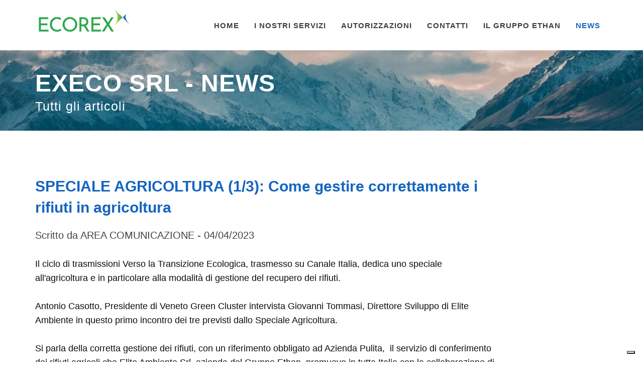

--- FILE ---
content_type: text/html; charset=UTF-8
request_url: https://ecorex.it/dettaglio_news.php?id_articolo=408
body_size: 607495
content:


<!DOCTYPE html>
<html lang="en">
    <head>
        <meta charset="utf-8" />
        <title>Ecorex s.r.l. | News</title>
        <meta http-equiv="X-UA-Compatible" content="IE=edge">
        <meta content="width=device-width, initial-scale=1.0" name="viewport" />
        <meta http-equiv="Content-type" content="text/html; charset=utf-8">
        <meta content="" name="description" />
        <meta content="" name="author" />
        <link href='http://fonts.googleapis.com/css?family=Roboto+Condensed:300italic,400italic,700italic,400,300,700&amp;subset=all' rel='stylesheet' type='text/css'>
        <link href="assets/plugins/socicon/socicon.css" rel="stylesheet" type="text/css" />
        <link href="assets/plugins/bootstrap-social/bootstrap-social.css" rel="stylesheet" type="text/css" />
        <link href="assets/plugins/font-awesome/css/font-awesome.min.css" rel="stylesheet" type="text/css" />
        <link href="assets/plugins/simple-line-icons/simple-line-icons.min.css" rel="stylesheet" type="text/css" />
        <link href="assets/plugins/animate/animate.min.css" rel="stylesheet" type="text/css" />
        <link href="assets/plugins/bootstrap/css/bootstrap.min.css" rel="stylesheet" type="text/css" />
        <link href="assets/plugins/cubeportfolio/css/cubeportfolio.min.css" rel="stylesheet" type="text/css" />
        <link href="assets/plugins/owl-carousel/assets/owl.carousel.css" rel="stylesheet" type="text/css" />
        <link href="assets/plugins/fancybox/jquery.fancybox.css" rel="stylesheet" type="text/css" />
        <link href="assets/plugins/slider-for-bootstrap/css/slider.css" rel="stylesheet" type="text/css" />
        <link href="assets/base/css/plugins.css" rel="stylesheet" type="text/css" />
        <link href="assets/base/css/components.css" id="style_components" rel="stylesheet" type="text/css" />
        <link href="assets/base/css/themes/default.css" rel="stylesheet" id="style_theme" type="text/css" />
        <link href="assets/base/css/custom.css" rel="stylesheet" type="text/css" /><link rel="shortcut icon" href="favicon.png" />
<script type="text/javascript">
var _iub = _iub || [];
_iub.csConfiguration = {"invalidateConsentWithoutLog":true,"whitelabel":false,"lang":"it","siteId":1240170,"floatingPreferencesButtonDisplay":"bottom-right","consentOnContinuedBrowsing":false,"perPurposeConsent":true,"enableRemoteConsent":true,"askConsentAtCookiePolicyUpdate":true,"cookiePolicyId":71504088, "banner":{ "rejectButtonDisplay":true,"acceptButtonDisplay":true,"customizeButtonDisplay":true,"position":"float-top-right","listPurposes":true,"explicitWithdrawal":true }};
</script>
<script type="text/javascript" src="//cdn.iubenda.com/cs/iubenda_cs.js" charset="UTF-8" async></script>				
				
				
</head>

    <body class="c-layout-header-fixed c-layout-header-mobile-fixed">
				<noscript><iframe src="https://www.googletagmanager.com/ns.html?id=GTM-KZ66SC6" height="0" width="0" style="display:none;visibility:hidden"></iframe></noscript>
        <header class="c-layout-header c-layout-header-4 c-layout-header-default-mobile" data-minimize-offset="80">
            <div class="c-navbar">
                <div class="container">
                    <div class="c-navbar-wrapper clearfix">
                        <div class="c-brand c-pull-left">
                            <a href="index.php" class="c-logo">
                                <img src="assets/base/img/layout/logos/logo-3.png" alt="JANGO" class="c-desktop-logo">
                                <img src="assets/base/img/layout/logos/logo-2.png" alt="JANGO" class="c-desktop-logo-inverse">
                                <img src="assets/base/img/layout/logos/logo-2.png" alt="JANGO" class="c-mobile-logo"> </a>
                            <button class="c-hor-nav-toggler" type="button" data-target=".c-mega-menu">
                                <span class="c-line"></span>
                                <span class="c-line"></span>
                                <span class="c-line"></span>
                            </button>
                            
                        </div>
                        <nav class="c-mega-menu c-pull-right c-mega-menu-dark c-mega-menu-dark-mobile c-fonts-uppercase c-fonts-bold">
                            <ul class="nav navbar-nav c-theme-nav">
                                <li>
                                    <a href="index.php" class="c-link dropdown-toggle">Home
                                        <span class="c-arrow c-toggler"></span>
                                    </a>
                                </li>
                                <li>
                                    <a href="servizi.html" class="c-link dropdown-toggle">I nostri servizi
                                        <span class="c-arrow c-toggler"></span>
                                    </a>
                                </li>
                                <li>
                                    <a href="autorizzazioni.html" class="c-link dropdown-toggle">Autorizzazioni
                                        <span class="c-arrow c-toggler"></span>
                                    </a>
                                </li>
								
								<li>
                                    <a href="contatti.html" class="c-link dropdown-toggle">Contatti
                                        <span class="c-arrow c-toggler"></span>
                                    </a>
								</li>
								<li>
                                    <a href="gruppoethan.html" class="c-link dropdown-toggle">Il gruppo Ethan
                                        <span class="c-arrow c-toggler"></span>
                                    </a>
								</li>
								<li class="c-active">
                                    <a href="news.php" class="c-link dropdown-toggle">News
                                        <span class="c-arrow c-toggler"></span>
                                    </a>
                                </li>
                            </ul>
                        </nav>
                    </div>
                </div>
            </div>
        </header>
        <div class="c-layout-page">
            <div class="c-layout-breadcrumbs-1 c-bgimage c-subtitle c-fonts-uppercase c-fonts-bold c-bg-img-center" style="background-image: url(assets/base/img/content/backgrounds/bg-9.jpg)">
                <div class="container">
                    <div class="c-page-title c-pull-left">
                        <h3 class="c-font-uppercase c-font-bold c-font-white c-font-20 c-font-slim bordo">Execo srl - News</h3>
                        <h4 class="c-font-white c-font-slim bordo">Tutti gli articoli</h4>
                    </div>
                </div>
            </div>
            <div class="c-content-box c-size-md">
                <div class="container">
                    <div class="row">
                        <div class="col-md-10">
                            <div class="c-content-blog-post-1-list">

                                <div class="c-content-blog-post-1">

                                    <div class="c-title c-font-bold">

                                        <a style="color:#1565C0   ">SPECIALE AGRICOLTURA (1/3): Come gestire correttamente i rifiuti in agricoltura</a>

                                    </div>

                                    <div class="c-author">

                                        <a>Scritto da

                                        <span class="c-font-uppercase">Area Comunicazione - </span><span class="c-font-uppercase">04/04/2023</span></a>

                                    </div>

                                    <br>

                                    <p><span style="color: rgb(13, 13, 13); font-family: Roboto, Noto, sans-serif; font-size: 18px; white-space: pre-wrap;">Il ciclo di trasmissioni Verso la Transizione Ecologica, trasmesso su Canale Italia, dedica uno speciale all'agricoltura e in particolare alla modalità di gestione del recupero dei rifiuti. 

Antonio Casotto, Presidente di Veneto Green Cluster intervista Giovanni Tommasi, Direttore Sviluppo di Elite Ambiente in questo primo incontro dei tre previsti dallo Speciale Agricoltura. 
</span><span style="color: rgb(13, 13, 13); font-family: Roboto, Noto, sans-serif; font-size: 18px; white-space: pre-wrap;">
Si parla della corretta gestione dei rifiuti, con un riferimento obbligato ad Azienda Pulita,  il servizio di conferimento dei rifiuti agricoli che Elite Ambiente Srl, azienda del Gruppo Ethan, promuove in tutta Italia con la collaborazione di Camere di Commercio e Associazioni di Categoria agricoli.</span></p><p><span style="color: rgb(13, 13, 13); font-family: Roboto, Noto, sans-serif; font-size: 18px; white-space: pre-wrap;">CLICCA SUL LINK PER GUARDARE IL VIDEO DELLA TRASMISSIONE: </span><font color="#0d0d0d" face="Roboto, Noto, sans-serif"><span style="font-size: 18px; white-space: pre-wrap;">https://youtu.be/4Us4z0rsI8A</span></font></p><p><img src="[data-uri]" style="width: 786px;" data-filename="Schermata 2023-04-04 alle 14.11.58.png"><span style="color: rgb(13, 13, 13); font-family: Roboto, Noto, sans-serif; font-size: 18px; white-space: pre-wrap;"><br></span></p>
                                    <br><br>

                                    <div class="c-panel">

                                        <ul class="c-tags c-theme-ul-bg">

                                        Postato in:

                                        
                                            <li>Ambiente</li>

                                            <li>Ecologia</li>

                                            <li>Economia circolare</li>

                                        </ul>

                                    </div>

                                </div>



                            </div>

                        </div>

						

                       

                    </div>

					<div class="c-content-box c-size-md c-bg-white">
                <div class="container" style="width:100%">
                    <!-- Begin: Testimonals 1 component -->
                    <div class="c-content-client-logos-slider-1 c-content-client-logos-slider-home  c-bordered" data-slider="owl">
                        <!-- Begin: Title 1 component -->
                        <div class="c-content-title-1">
                            <h3 class="c-center c-font-uppercase c-font-bold">Il Network</h3>
                            <div class="c-line-center c-theme-bg"></div>
                        </div>
                        <!-- End-->
                        <!-- Begin: Owlcarousel -->
                        
                            <div class="item">
                                <a>
                                    <img class="zoom" src="assets/base/img/content/network/client1.jpg" alt="" />
                                </a>
									
						   
                                <a href="http://www.execonline.it/" style="margin-left:20px">
                                    <img class="zoom" src="assets/base/img/content/network/client2.jpg" alt="" />
                                </a>
                            
                                <a href="http://www.emmetrasporti.it/" style="margin-left:20px">
                                    <img class="zoom" src="assets/base/img/content/network/client3.png" alt="" />
                                </a>
                            
                                <a href="http://www.ecorex.it/#" style="margin-left:20px">
                                    <img class="zoom" src="assets/base/img/content/network/client4.png" alt="" />
                                </a>
                            
                                <a href="http://www.greentechitaly.com/" style="margin-left:20px">
                                    <img class="zoom" src="assets/base/img/content/network/client5.jpg" alt="" />
                                </a>
                            
                                <a href="http://www.egoitaly.com/" style="margin-left:20px">
                                    <img class="zoom" src="assets/base/img/content/network/client6.png" alt="" />
                                </a>
                            
								<a href="http://www.euroveneta.it/" style="margin-left:20px">
                                    <img class="zoom" src="assets/base/img/content/network/client9.png" alt="" />
                                </a>
                            
                                <a href="http://www.energol.es/" style="margin-left:20px">
                                    <img class="zoom" src="assets/base/img/content/network/client7.png" alt="" />
                                </a>
                            
                                <a href="http://www.eco-management.it/">
                                    <img class="zoom" src="assets/base/img/content/network/client8.png" alt="" />
                                </a>
                            </div>
                            
                        
                        <!-- End-->
                    </div>
                    <!-- End-->
                </div>
        </div>
                </div>
            </div>
            <!-- END: BLOG LISTING  -->
            <!-- END: PAGE CONTENT -->
        </div>
        <!-- END: PAGE CONTAINER -->
        <!-- BEGIN: LAYOUT/FOOTERS/FOOTER-5 -->
        <a name="footer"></a>
         <footer class="c-layout-footer c-layout-footer-7">
            <div class="container">
                <div class="c-prefooter">
                    <div class="c-foot">
                        <div class="row">
                            <div class="col-md-7">
                                <div class="c-content-title-1 c-title-md">
                                    <h3 class="c-title c-font-bold">
                                        <span class="c-theme-font">ECOREX</span> s.r.l.
                                    </h3>
									<h4 class="c-title c-font-bold">
                                        <!-- 
-->
										<a style="color:#FFF ; cursor pointer " href="privacy679.html" target="_blank">Privacy Regolamento UE 2016/679</a>
                                    </h4>
                                    <div class="c-line-left "></div>
									<p class="c-text c-font-16 c-font-regular">
									<a href="https://www.iubenda.com/privacy-policy/71504088" class="iubenda-white iubenda-noiframe iubenda-embed iubenda-noiframe " title="Privacy Policy ">Privacy Policy</a><script type="text/javascript">(function (w,d) {var loader = function () {var s = d.createElement("script"), tag = d.getElementsByTagName("script")[0]; s.src="https://cdn.iubenda.com/iubenda.js"; tag.parentNode.insertBefore(s,tag);}; if(w.addEventListener){w.addEventListener("load", loader, false);}else if(w.attachEvent){w.attachEvent("onload", loader);}else{w.onload = loader;}})(window, document);</script><a href="https://www.iubenda.com/privacy-policy/71504088/cookie-policy" class="iubenda-white iubenda-noiframe iubenda-embed iubenda-noiframe " title="Cookie Policy ">Cookie Policy</a><script type="text/javascript">(function (w,d) {var loader = function () {var s = d.createElement("script"), tag = d.getElementsByTagName("script")[0]; s.src="https://cdn.iubenda.com/iubenda.js"; tag.parentNode.insertBefore(s,tag);}; if(w.addEventListener){w.addEventListener("load", loader, false);}else if(w.attachEvent){w.attachEvent("onload", loader);}else{w.onload = loader;}})(window, document);</script> 
									 
									<br>Ecorex s.r.l. - via Umbria, 1 - 35043 Monselice (PD)<br>Tel. 049 - 0990055  - Fax 049 - 0993680 - C.F. e P.IVA 04346300280</p>
                                </div>
                                
                            </div>
                            <div class="col-md-5">
                                <div class="c-left">
                                    <div class="socicon">
                                       <a href="https://www.facebook.com/Ecorex-191972757558664/?fref=ts" target="_blank" class="socicon-btn socicon-btn-circle socicon-solid c-font-dark-1 c-theme-on-hover socicon-facebook tooltips" data-original-title="Facebook" data-container="body"></a>
                                        <a href="https://www.youtube.com/channel/UCWILojXL-wsgRweeGyxqhhg" target="_blank" class="socicon-btn socicon-btn-circle socicon-solid c-font-dark-1 c-theme-on-hover socicon-youtube tooltips" data-original-title="Youtube" data-container="body"></a>
                                        <a href="http://www.linkedin.com/company/ecorex?trk=extra_biz_viewers_viewed" target="_blank" class="socicon-btn socicon-btn-circle socicon-solid c-font-dark-1 c-theme-on-hover socicon-linkedin tooltips" data-original-title="LinkedIn"  data-container="body"></a>
										<a href="https://twitter.com/ethan_group" target="_blank" class="socicon-btn socicon-btn-circle socicon-solid c-font-dark-1 c-theme-on-hover socicon-twitter tooltips" data-original-title="Twitter" data-container="body"></a>
										
									</div>
                                </div>
                            </div>
							
							
                        </div>
						<br>
						<p class="c-copyright c-font-grey"> 
                           <!--     <span class="c-font-grey-3">Design by Samuel Paccagnella - <a style="color:#1565C0  ; cursor pointer " href="http://creativekode.altervista.org/" target="_blank">www.creativekode.it</a> -->
                            </p>
                    </div>
                    
                </div>
            </div>
     
        </footer>
        <div class="c-layout-go2top">
            <i class="icon-arrow-up"></i>
        </div>
        <!-- END: LAYOUT/FOOTERS/GO2TOP -->
        <!-- BEGIN: LAYOUT/BASE/BOTTOM -->
        <!-- BEGIN: CORE PLUGINS -->
        <!--[if lt IE 9]>
	<script src="../assets/global/plugins/excanvas.min.js"></script> 
	<![endif]-->
        <script src="assets/plugins/jquery.min.js" type="text/javascript"></script>
        <script src="assets/plugins/jquery-migrate.min.js" type="text/javascript"></script>
        <script src="assets/plugins/bootstrap/js/bootstrap.min.js" type="text/javascript"></script>
        <script src="assets/plugins/jquery.easing.min.js" type="text/javascript"></script>
        <script src="assets/plugins/reveal-animate/wow.js" type="text/javascript"></script>
        <script src="assets/base/js/scripts/reveal-animate/reveal-animate.js" type="text/javascript"></script>
        <!-- END: CORE PLUGINS -->
        <!-- BEGIN: LAYOUT PLUGINS -->
        <script src="assets/plugins/cubeportfolio/js/jquery.cubeportfolio.min.js" type="text/javascript"></script>
        <script src="assets/plugins/owl-carousel/owl.carousel.min.js" type="text/javascript"></script>
        <script src="assets/plugins/counterup/jquery.counterup.min.js" type="text/javascript"></script>
        <script src="assets/plugins/counterup/jquery.waypoints.min.js" type="text/javascript"></script>
        <script src="assets/plugins/fancybox/jquery.fancybox.pack.js" type="text/javascript"></script>
        <script src="assets/plugins/smooth-scroll/jquery.smooth-scroll.js" type="text/javascript"></script>
        <script src="assets/plugins/slider-for-bootstrap/js/bootstrap-slider.js" type="text/javascript"></script>
        <!-- END: LAYOUT PLUGINS -->
        <!-- BEGIN: THEME SCRIPTS -->
        <script src="assets/base/js/components.js" type="text/javascript"></script>
        <script src="assets/base/js/components-shop.js" type="text/javascript"></script>
        <script src="assets/base/js/app.js" type="text/javascript"></script>
        <script>
            $(document).ready(function()
            {
                App.init(); // init core    
            });
        </script>
        <!-- END: THEME SCRIPTS -->
        <!-- END: LAYOUT/BASE/BOTTOM -->
    </body>

</html>

--- FILE ---
content_type: text/css
request_url: https://ecorex.it/assets/plugins/socicon/socicon.css
body_size: 284
content:
/*
Social icons font: <a href="http://www.socicon.com" target="_blank" alt="Free social icons font" title="the social icons font">socicon</a>
*/

@font-face {
    font-family: 'socicon';
    src: url('font/socicon.eot');
    src: url('font/socicon.eot?#iefix') format('embedded-opentype'),
         url('font/socicon.woff') format('woff'),
         url('font/socicon.woff2') format('woff2'),
         url('font/socicon.ttf') format('truetype'),
         url('font/socicon.svg#sociconregular') format('svg');
    font-weight: normal;
    font-style: normal;
    text-transform: initial;
}

--- FILE ---
content_type: text/css
request_url: https://ecorex.it/assets/base/css/themes/default.css
body_size: 1896
content:
/*********************
THEME COLOR - DEFAULT
*********************/
a {
  color: #3f444a; }
  a:active,
  a:hover,
  a:focus {
    color: #1565C0; }

.c-theme-link:focus,
.c-theme-link:active,
.c-theme-link:hover {
  color: #1565C0 !important; }
  .c-theme-link:focus > i,
  .c-theme-link:active > i,
  .c-theme-link:hover > i {
    color: #1565C0 !important; }

.c-theme-link.c-active {
  color: #1565C0 !important; }
  .c-theme-link.c-active > i {
    color: #1565C0 !important; }

.c-theme-nav li:focus > a:not(.btn),
.c-theme-nav li:active > a:not(.btn),
.c-theme-nav li:hover > a:not(.btn) {
  color: #1565C0 !important; }

.c-theme-nav li:focus > .c-quick-sidebar-toggler > .c-line,
.c-theme-nav li:active > .c-quick-sidebar-toggler > .c-line,
.c-theme-nav li:hover > .c-quick-sidebar-toggler > .c-line {
  background: #1565C0 !important; }

.c-theme-nav li.c-active {
  color: #1565C0 !important; }
  .c-theme-nav li.c-active > a:not(.btn) {
    color: #1565C0 !important; }
  .c-theme-nav li.c-active > .c-quick-sidebar-toggler > .c-line {
    background: #1565C0 !important; }

.c-theme-nav > li > .dropdown-menu.c-menu-type-mega > .nav.nav-tabs > li:hover > a {
  color: #1565C0 !important; }

.c-theme-nav > li > .dropdown-menu.c-menu-type-mega > .nav.nav-tabs > li.active {
  border-bottom: 1px solid #1565C0 !important; }
  .c-theme-nav > li > .dropdown-menu.c-menu-type-mega > .nav.nav-tabs > li.active > a {
    color: #1565C0 !important; }

.c-theme-nav.nav.nav-tabs > li:hover > a {
  color: #1565C0 !important; }

.c-theme-nav.nav.nav-tabs > li.active {
  border-bottom: 1px solid #1565C0 !important; }
  .c-theme-nav.nav.nav-tabs > li.active > a {
    color: #1565C0 !important; }

.c-theme-ul > li:focus > a:not(.btn),
.c-theme-ul > li:active > a:not(.btn),
.c-theme-ul > li:hover > a:not(.btn) {
  color: #1565C0 !important; }
  .c-theme-ul > li:focus > a:not(.btn) > i,
  .c-theme-ul > li:active > a:not(.btn) > i,
  .c-theme-ul > li:hover > a:not(.btn) > i {
    color: #1565C0 !important; }

.c-theme-ul > li:focus > button > .c-line,
.c-theme-ul > li:active > button > .c-line,
.c-theme-ul > li:hover > button > .c-line {
  background: #1565C0 !important; }

.c-theme-ul > li.active,
.c-theme-ul > li.c-active {
  color: #1565C0 !important; }
  .c-theme-ul > li.active > a:not(.btn),
  .c-theme-ul > li.c-active > a:not(.btn) {
    color: #1565C0 !important; }
    .c-theme-ul > li.active > a:not(.btn) > i,
    .c-theme-ul > li.c-active > a:not(.btn) > i {
      color: #1565C0 !important; }

.c-theme-ul-bg > li {
  color: #ffffff;
  background: #1565C0 !important; }

.c-theme-font,
.c-theme-color {
  color: #1565C0 !important; }
  .c-theme-font > i,
  .c-theme-color > i {
    color: #1565C0 !important; }

.c-theme-bg {
  background: #1565C0 !important; }
  .c-theme-bg.c-theme-darken {
    background: #26a1ab !important; }

.c-theme-bg-after:after {
  background: #1565C0 !important; }

.c-theme-bg-before:before {
  background: #1565C0 !important; }

.c-theme-border-after:after {
  border-color: #1565C0 !important; }

.c-theme-border-before:before {
  border-color: #1565C0 !important; }

.c-theme-bg-on-hover:hover {
  background: #1565C0 !important; }

.c-theme-border {
  border-color: #1565C0 !important; }

.c-theme-on-hover:hover {
  color: #1565C0 !important; }

.c-theme-bg-parent-hover:hover .c-theme-bg-on-parent-hover {
  background: #1565C0 !important; }

.c-theme-border {
  border-color: #1565C0; }

.c-theme-border-top {
  border-top-color: #1565C0; }

.c-theme-border-bottom {
  border-bottom-color: #1565C0 !important; }

.c-theme-border-left {
  border-left-color: #1565C0; }

.c-theme-border-right {
  border-right-color: #1565C0; }

.c-content-iconlist-1.c-theme > li:hover i {
  color: #fff;
  background: #1565C0; }

.c-content-ver-nav .c-menu.c-theme > li:before {
  color: #1565C0; }

.c-content-ver-nav .c-menu.c-theme.c-arrow-dot > li:before {
  background: #1565C0; }

.c-content-pagination.c-theme > li:hover > a {
  border-color: #1565C0;
  background: #1565C0;
  color: #fff; }
  .c-content-pagination.c-theme > li:hover > a > i {
    color: #fff; }

.c-content-pagination.c-theme > li.c-active > span,
.c-content-pagination.c-theme > li.c-active > a {
  border-color: #1565C0;
  background: #1565C0;
  color: #fff; }
  .c-content-pagination.c-theme > li.c-active > span > i,
  .c-content-pagination.c-theme > li.c-active > a > i {
    color: #fff; }

.c-theme-btn.btn {
  color: #ffffff;
  background: #1565C0;
  border-color: #1565C0; }
  .c-theme-btn.btn.btn-no-focus:focus,
  .c-theme-btn.btn.btn-no-focus.focus {
    color: #ffffff;
    background: #1565C0;
    border-color: #1565C0; }
  .c-theme-btn.btn.btn-no-focus:hover,
  .c-theme-btn.btn:hover,
  .c-theme-btn.btn.btn-no-focus:active,
  .c-theme-btn.btn:active,
  .c-theme-btn.btn.active,
  .open > .c-theme-btn.btn.dropdown-toggle {
    color: #1565C0;
    background: #fff;
    border-color: #1565C0; }
  .c-theme-btn.btn:active,
  .c-theme-btn.btn.active,
  .open > .c-theme-btn.btn.dropdown-toggle {
    background-image: none; }
  .c-theme-btn.btn.disabled,
  .c-theme-btn.btn.disabled:hover,
  .c-theme-btn.btn.disabled:not(.btn-no-focus):focus,
  .c-theme-btn.btn.disabled:not(.btn-no-focus).focus,
  .c-theme-btn.btn.disabled:active,
  .c-theme-btn.btn.disabled.active,
  .c-theme-btn.btn[disabled],
  .c-theme-btn.btn[disabled]:hover,
  .c-theme-btn.btn[disabled]:not(.btn-no-focus):focus,
  .c-theme-btn.btn[disabled]:not(.btn-no-focus).focus,
  .c-theme-btn.btn[disabled]:active,
  .c-theme-btn.btn[disabled].active,
  fieldset[disabled] .c-theme-btn.btn,
  fieldset[disabled] .c-theme-btn.btn:hover,
  fieldset[disabled] .c-theme-btn.btn:not(.btn-no-focus):focus,
  fieldset[disabled] .c-theme-btn.btn:not(.btn-no-focus).focus,
  fieldset[disabled] .c-theme-btn.btn:active,
  fieldset[disabled] .c-theme-btn.btn.active {
    background: #1565C0;
    border-color: #1565C0; }
  .c-theme-btn.btn .badge {
    color: #1565C0;
    background: #ffffff; }

.c-theme-btn.c-btn-border-1x {
  border-color: #1565C0;
  border-width: 1px;
  color: #1565C0;
  background: none;
  border-color: #1565C0; }
  .c-theme-btn.c-btn-border-1x.btn-no-focus:focus,
  .c-theme-btn.c-btn-border-1x.btn-no-focus.focus {
    color: #1565C0;
    background: none;
    border-color: #1565C0; }
  .c-theme-btn.c-btn-border-1x.btn-no-focus:hover,
  .c-theme-btn.c-btn-border-1x:hover,
  .c-theme-btn.c-btn-border-1x.btn-no-focus:active,
  .c-theme-btn.c-btn-border-1x:active,
  .c-theme-btn.c-btn-border-1x.active,
  .open > .c-theme-btn.c-btn-border-1x.dropdown-toggle {
    color: #ffffff;
    background: #1565C0;
    border-color: #1565C0; }
  .c-theme-btn.c-btn-border-1x:active,
  .c-theme-btn.c-btn-border-1x.active,
  .open > .c-theme-btn.c-btn-border-1x.dropdown-toggle {
    background-image: none; }
  .c-theme-btn.c-btn-border-1x.disabled,
  .c-theme-btn.c-btn-border-1x.disabled:hover,
  .c-theme-btn.c-btn-border-1x.disabled:not(.btn-no-focus):focus,
  .c-theme-btn.c-btn-border-1x.disabled:not(.btn-no-focus).focus,
  .c-theme-btn.c-btn-border-1x.disabled:active,
  .c-theme-btn.c-btn-border-1x.disabled.active,
  .c-theme-btn.c-btn-border-1x[disabled],
  .c-theme-btn.c-btn-border-1x[disabled]:hover,
  .c-theme-btn.c-btn-border-1x[disabled]:not(.btn-no-focus):focus,
  .c-theme-btn.c-btn-border-1x[disabled]:not(.btn-no-focus).focus,
  .c-theme-btn.c-btn-border-1x[disabled]:active,
  .c-theme-btn.c-btn-border-1x[disabled].active,
  fieldset[disabled] .c-theme-btn.c-btn-border-1x,
  fieldset[disabled] .c-theme-btn.c-btn-border-1x:hover,
  fieldset[disabled] .c-theme-btn.c-btn-border-1x:not(.btn-no-focus):focus,
  fieldset[disabled] .c-theme-btn.c-btn-border-1x:not(.btn-no-focus).focus,
  fieldset[disabled] .c-theme-btn.c-btn-border-1x:active,
  fieldset[disabled] .c-theme-btn.c-btn-border-1x.active {
    background: none;
    border-color: #1565C0; }
  .c-theme-btn.c-btn-border-1x .badge {
    color: none;
    background: #1565C0; }

.c-theme-btn.c-btn-border-2x {
  border-color: #1565C0;
  border-width: 2px;
  color: #1565C0;
  background: none;
  border-color: #1565C0; }
  .c-theme-btn.c-btn-border-2x.btn-no-focus:focus,
  .c-theme-btn.c-btn-border-2x.btn-no-focus.focus {
    color: #1565C0;
    background: none;
    border-color: #1565C0; }
  .c-theme-btn.c-btn-border-2x.btn-no-focus:hover,
  .c-theme-btn.c-btn-border-2x:hover,
  .c-theme-btn.c-btn-border-2x.btn-no-focus:active,
  .c-theme-btn.c-btn-border-2x:active,
  .c-theme-btn.c-btn-border-2x.active,
  .open > .c-theme-btn.c-btn-border-2x.dropdown-toggle {
    color: #ffffff;
    background: #1565C0;
    border-color: #1565C0; }
  .c-theme-btn.c-btn-border-2x:active,
  .c-theme-btn.c-btn-border-2x.active,
  .open > .c-theme-btn.c-btn-border-2x.dropdown-toggle {
    background-image: none; }
  .c-theme-btn.c-btn-border-2x.disabled,
  .c-theme-btn.c-btn-border-2x.disabled:hover,
  .c-theme-btn.c-btn-border-2x.disabled:not(.btn-no-focus):focus,
  .c-theme-btn.c-btn-border-2x.disabled:not(.btn-no-focus).focus,
  .c-theme-btn.c-btn-border-2x.disabled:active,
  .c-theme-btn.c-btn-border-2x.disabled.active,
  .c-theme-btn.c-btn-border-2x[disabled],
  .c-theme-btn.c-btn-border-2x[disabled]:hover,
  .c-theme-btn.c-btn-border-2x[disabled]:not(.btn-no-focus):focus,
  .c-theme-btn.c-btn-border-2x[disabled]:not(.btn-no-focus).focus,
  .c-theme-btn.c-btn-border-2x[disabled]:active,
  .c-theme-btn.c-btn-border-2x[disabled].active,
  fieldset[disabled] .c-theme-btn.c-btn-border-2x,
  fieldset[disabled] .c-theme-btn.c-btn-border-2x:hover,
  fieldset[disabled] .c-theme-btn.c-btn-border-2x:not(.btn-no-focus):focus,
  fieldset[disabled] .c-theme-btn.c-btn-border-2x:not(.btn-no-focus).focus,
  fieldset[disabled] .c-theme-btn.c-btn-border-2x:active,
  fieldset[disabled] .c-theme-btn.c-btn-border-2x.active {
    background: none;
    border-color: #1565C0; }
  .c-theme-btn.c-btn-border-2x .badge {
    color: none;
    background: #1565C0; }

.c-theme.form-control:focus,
.c-theme.form-control:active,
.c-theme.form-control.active {
  border-color: #1565C0 !important; }

.c-content-line-icon.c-theme {
  background-image: url(../../img/content/line-icons/default.png); }

.c-content-list-1.c-theme.c-separator-dot > li:before,
.c-content-list-1.c-theme > li:before {
  background: #1565C0; }

.c-content-tab-1.c-theme .nav > li:hover > a,
.c-content-tab-1.c-theme .nav > li:focus > a,
.c-content-tab-1.c-theme .nav > li:active > a,
.c-content-tab-1.c-theme .nav > li.active > a,
.c-content-tab-1.c-theme .nav.nav-justified > li:hover > a,
.c-content-tab-1.c-theme .nav.nav-justified > li:focus > a,
.c-content-tab-1.c-theme .nav.nav-justified > li:active > a,
.c-content-tab-1.c-theme .nav.nav-justified > li.active > a {
  border-bottom-color: #1565C0; }

.c-content-tab-2.c-theme > ul > li.active > a > .c-title,
.c-content-tab-2.c-theme > ul > li:hover > a > .c-title {
  color: #1565C0; }

.c-content-tab-2.c-theme > ul > li.active > a > .c-content-line-icon,
.c-content-tab-2.c-theme > ul > li:hover > a > .c-content-line-icon {
  background-image: url(../../img/content/line-icons/default.png); }

.c-content-tab-5.c-theme .c-nav-tab > li.active > a,
.c-content-tab-5.c-theme .c-nav-tab > li a:hover {
  color: #fff;
  background-color: #1565C0; }

.c-content-tab-5.c-theme .c-nav-tab.c-arrow a:hover:after {
  border-left-color: #1565C0; }

.c-content-tab-5.c-theme .c-nav-tab.c-arrow .active > a:after {
  border-left-color: #1565C0; }

.c-content-accordion-1.c-theme .panel > .panel-heading > .panel-title > a {
  background-color: #1565C0; }
  .c-content-accordion-1.c-theme .panel > .panel-heading > .panel-title > a.collapsed {
    background-color: #ffffff; }
    .c-content-accordion-1.c-theme .panel > .panel-heading > .panel-title > a.collapsed:hover,
    .c-content-accordion-1.c-theme .panel > .panel-heading > .panel-title > a.collapsed:focus {
      background-color: #1565C0; }

.c-content-accordion-1.c-theme .panel > .panel-collapse > .panel-body {
  background-color: #1565C0; }

.c-mega-menu-onepage-dots.c-theme .c-onepage-dots-nav > li.c-onepage-link:hover > a,
.c-mega-menu-onepage-dots.c-theme .c-onepage-dots-nav > li.c-onepage-link.c-active > a,
.c-mega-menu-onepage-dots.c-theme .c-onepage-dots-nav > li.c-onepage-link.active > a {
  background: rgba(50, 197, 210, 0.9); }

.c-layout-sidebar-menu.c-theme .c-sidebar-menu li.c-active > a {
  transition: all 0.2s;
  color: #1565C0; }
  .c-layout-sidebar-menu.c-theme .c-sidebar-menu li.c-active > a > .c-arrow {
    color: #1565C0; }

.c-layout-sidebar-menu.c-theme .c-sidebar-menu li .c-dropdown-menu > li:hover > a {
  color: #1565C0; }

.c-layout-sidebar-menu.c-theme .c-sidebar-menu.c-option-2 > li.c-active > a {
  transition: all 0.2s;
  color: #ffffff;
  background-color: #1565C0; }
  .c-layout-sidebar-menu.c-theme .c-sidebar-menu.c-option-2 > li.c-active > a > .c-arrow {
    color: #ffffff; }

.c-content-title-4.c-theme .c-line-strike:before {
  border-top: 1px solid #1565C0; }

.owl-carousel.c-theme .owl-controls .owl-dot {
  background: #e1e1e1; }
  .owl-carousel.c-theme .owl-controls .owl-dot:hover {
    background: #fff; }
  .owl-carousel.c-theme .owl-controls .owl-dot.active {
    background: #1565C0; }

.cbp-l-filters-button .cbp-filter-counter,
.cbp-l-filters-buttonCenter .cbp-filter-counter {
  background-color: #1565C0; }
  .cbp-l-filters-button .cbp-filter-counter:before,
  .cbp-l-filters-buttonCenter .cbp-filter-counter:before {
    border-top: 4px solid #1565C0; }

.cbp-l-filters-alignCenter .cbp-filter-item.cbp-filter-item-active,
.cbp-l-filters-text .cbp-filter-item.cbp-filter-item-active {
  color: #1565C0; }

.cbp-l-filters-alignCenter .cbp-filter-counter,
.cbp-l-filters-text .cbp-filter-counter {
  background: none repeat scroll 0 0 #1565C0; }
  .cbp-l-filters-alignCenter .cbp-filter-counter:before,
  .cbp-l-filters-text .cbp-filter-counter:before {
    border-top: 4px solid #1565C0; }

.cbp-l-filters-underline .cbp-filter-item.cbp-filter-item-active {
  border-bottom-color: #1565C0; }

.cbp-l-project-desc-title:before,
.cbp-l-project-details-title:before {
  background: #1565C0; }

.tp-bullets.round.c-theme .bullet {
  margin-right: 5px; }
  .tp-bullets.round.c-theme .bullet.selected {
    background: #1565C0; }

.tp-banner-container.c-theme .tparrows.circle {
  background-image: url(../../img/content/line-icons/blue2.png); }


--- FILE ---
content_type: application/javascript; charset=utf-8
request_url: https://cs.iubenda.com/cookie-solution/confs/js/71504088.js
body_size: -248
content:
_iub.csRC = { consApiKey: 'UcnkdOU3YlUwVjwtjyNX8GumBQ8F57L7', showBranding: false, publicId: '886bb2b2-6db6-11ee-8bfc-5ad8d8c564c0', floatingGroup: false };
_iub.csEnabled = true;
_iub.csPurposes = [3,1];
_iub.cpUpd = 1713794024;
_iub.csT = 0.05;
_iub.googleConsentModeV2 = true;
_iub.totalNumberOfProviders = 2;
